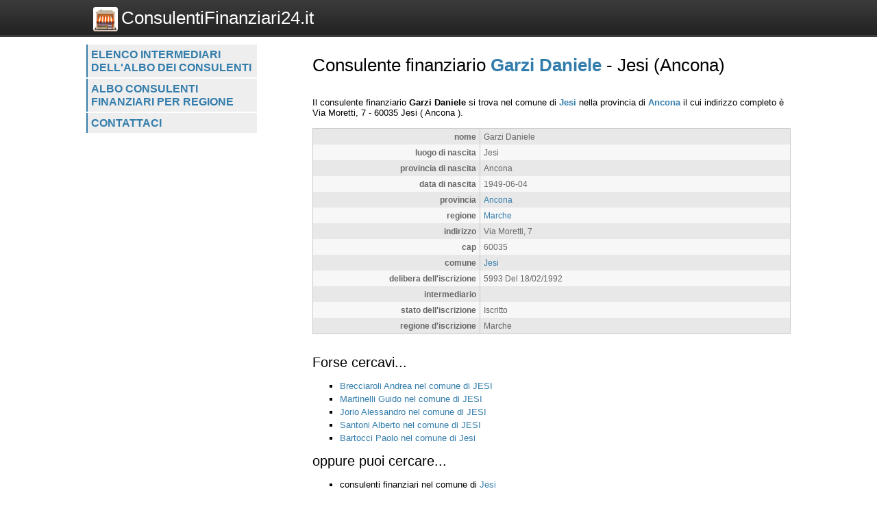

--- FILE ---
content_type: text/html; charset=UTF-8
request_url: https://www.consulentifinanziari24.it/consulenti/scheda/garzi-daniele/44972
body_size: 2114
content:
<!DOCTYPE html>
<html>
    <head>
 
        <title>Consulente finanziario Garzi Daniele  - 
	            Jesi (Ancona) - Consulentifinanziari24.it</title>
		<meta http-equiv="Content-Type" content="text/html; charset=utf-8" />
        <meta name="viewport" content="width=device-width, initial-scale=1, maximum-scale=1" />
        <!--
        <META http-equiv="expires" content="Sat, 07 Mar 2026 04:03:53 GMT" />
        <meta http-equiv="cache-control" content="public" />
        -->
        <META NAME="Description" CONTENT="Garzi Daniele si trova nel comune di Jesi nella provincia di Ancona il cui indirizzo completo è Via Moretti, 7 - 60035 Jesi( Ancona )." />
        <meta name="robots" content="index, follow" />
        
		<link rel="shortcut icon" href="https://www.consulentifinanziari24.it/favicon.ico" type="image/x-icon" />
		<link rel="apple-touch-icon" href="https://www.consulentifinanziari24.it//apple-touch-icon.png" />
		<link rel="apple-touch-icon" sizes="57x57" href="https://www.consulentifinanziari24.it/apple-touch-icon-57x57.png" />
		<link rel="apple-touch-icon" sizes="72x72" href="https://www.consulentifinanziari24.it/apple-touch-icon-72x72.png" />
		<link rel="apple-touch-icon" sizes="76x76" href="https://www.consulentifinanziari24.it/apple-touch-icon-76x76.png" />
		<link rel="apple-touch-icon" sizes="114x114" href="https://www.consulentifinanziari24.it/apple-touch-icon-114x114.png" />
		<link rel="apple-touch-icon" sizes="120x120" href="https://www.consulentifinanziari24.it/apple-touch-icon-120x120.png" />
		<link rel="apple-touch-icon" sizes="144x144" href="https://www.consulentifinanziari24.it/apple-touch-icon-144x144.png" />
		<link rel="apple-touch-icon" sizes="152x152" href="https://www.consulentifinanziari24.it/apple-touch-icon-152x152.png" />

        <script type="text/javascript">
            var site_url = "https://www.consulentifinanziari24.it/";
            var base_url = "https://www.consulentifinanziari24.it/";
            var tpl_folder = "https://www.consulentifinanziari24.it/public/tpl";
        </script>          
        
		<script src="https://www.invernomuto.net/ads_manager/adsenseFallback.js"></script>

		<link type="text/css" href="https://www.consulentifinanziari24.it/public/tpl/css/style.css" rel="stylesheet" />
<link rel="canonical" href="https://www.consulentifinanziari24.it/consulenti/scheda/garzi-daniele/44972" /><link rel="amphtml" href="https://www.consulentifinanziari24.it/consulenti/scheda/garzi-daniele/44972?view=amp">		 
        <style>
		a, h1 b, #graffa{ color: #337DAC; }
		</style>
		

	    <script async src="//pagead2.googlesyndication.com/pagead/js/adsbygoogle.js"></script>
		<!-- INIZIO RICHIESTA PERSONALIZZAZIONE BANNER -->
		<!--* TOGLIERE IL RICHIAMO AL VECCHIO FILE JS COOKIE_LAW IN BASSO  -->
		<!-- <script>(adsbygoogle=window.adsbygoogle||[]).pauseAdRequests=1;</script> -->
		<!-- FINE RICHIESTA PERSONALIZZAZIONE BANNER -->
	    <script>
	      (adsbygoogle = window.adsbygoogle || []).push({
	        google_ad_client: "ca-pub-5568848730124950",
	        enable_page_level_ads: true
	      });
	    </script>

</head>
<body>
	<div id="header" class="clear_after">
		<div class="container">  
		    <div id="logo">
		        <a href="https://www.consulentifinanziari24.it/"><img src="https://www.consulentifinanziari24.it/logo.png" alt="Logo">ConsulentiFinanziari24.it</a>
		    </div>
			    
		    <div id="search">
		        		    </div>
	    </div>
	</div>

	<div id="wrapper" class="container">
		<div id="leftblock">
		    
		    <div id="menu">
		        <ul class="clear_after"><li><a href="https://www.consulentifinanziari24.it/consulenti/lista/intermediario" class="">
                    Elenco intermediari dell'albo dei consulenti</a></li><li><a href="https://www.consulentifinanziari24.it/consulenti/lista/regione" class="">
                    Albo consulenti finanziari per regione</a></li><li><a href="https://www.consulentifinanziari24.it/contattaci/" class="">
                    Contattaci</a></li></ul>		    </div>
		    
			<div id="moduli_left_top">			
	        				</div>
			
	        <div id="banner_left">
	        	
					<ins class="adsbygoogle"
					    style="display:block"
						data-ad-client="ca-pub-5568848730124950"
					    data-ad-slot="7515241963"
					    data-ad-format="auto"></ins>
					<script>(adsbygoogle = window.adsbygoogle || []).push({});</script>	        </div>
	        
			<div id="moduli_left_bottom">			
	        				</div>
			
			<div id="box_left">			
	        				</div>			        
        
		<!--        
			<div class="holder">
	            	        </div>    
		-->
    	</div>
	      
	    <div id="content">
	    	<div id="menu_small">
		        <ul class="clear_after"><li><a href="https://www.consulentifinanziari24.it/consulenti/lista/intermediario" class="">
                    Elenco intermediari dell'albo dei consulenti</a></li><li><a href="https://www.consulentifinanziari24.it/consulenti/lista/regione" class="">
                    Albo consulenti finanziari per regione</a></li><li><a href="https://www.consulentifinanziari24.it/contattaci/" class="">
                    Contattaci</a></li></ul>		    </div>
			<div id="moduli_center_top">			
	        				</div>	    
	    		        <div id="testo">
	            	            <? if($title) : ?>
<h1>Consulente finanziario <b>Garzi Daniele</b>  - 
	            Jesi (Ancona)</h1>
<? endif;?>
<div id="consulenti-scheda-intro">
                </div><div id="banner_adsense_top_scheda">
					<ins class="adsbygoogle"
					    style="display:block"
						data-ad-client="ca-pub-5568848730124950"
					    data-ad-slot="8991975166"
					    data-ad-format="auto"></ins>
					<script>(adsbygoogle = window.adsbygoogle || []).push({});</script></div>Il consulente finanziario 
		            
        	<span itemscope itemtype="http://data-vocabulary.org/Organization"> 
			<b><span itemprop="name">Garzi Daniele</span></b> si trova nel comune
            di <b><a href="https://www.consulentifinanziari24.it/consulenti/elenchi/comune/jesi/3413">Jesi</a></b> nella provincia di <b><a href="https://www.consulentifinanziari24.it/consulenti/elenchi/provincia/ancona/1">Ancona</a></b> il cui indirizzo completo è 
			<span itemprop="address" itemscope itemtype="http://data-vocabulary.org/Address">
				<span itemprop="street-address">Via Moretti, 7</span> - <span>60035</span> <span itemprop="locality">Jesi</span>
				( <span>Ancona</span> ).
			</span><br /></span>
					<table class="struttura"><tr class="dark"><td class="label">nome</td><td class="value">Garzi Daniele</td></tr><tr class="light"><td class="label">luogo di nascita</td><td class="value">Jesi</td></tr><tr class="dark"><td class="label">provincia di nascita</td><td class="value">Ancona</td></tr><tr class="light"><td class="label">data di nascita</td><td class="value">1949-06-04</td></tr><tr class="dark"><td class="label">provincia</td><td class="value"><a href="https://www.consulentifinanziari24.it/consulenti/elenchi/provincia/ancona/1">Ancona</a></td></tr><tr class="light"><td class="label">regione</td><td class="value"><a href="https://www.consulentifinanziari24.it/consulenti/elenchi/regione/marche/1">Marche</a></td></tr><tr class="dark"><td class="label">indirizzo</td><td class="value">Via Moretti, 7</td></tr><tr class="light"><td class="label">cap</td><td class="value">60035</td></tr><tr class="dark"><td class="label">comune</td><td class="value"><a href="https://www.consulentifinanziari24.it/consulenti/elenchi/comune/jesi/3413">Jesi</a></td></tr><tr class="light"><td class="label">delibera dell'iscrizione</td><td class="value">5993 Del 18/02/1992</td></tr><tr class="dark"><td class="label">intermediario</td><td class="value"><a href="https://www.consulentifinanziari24.it/consulenti/elenchi/intermediario//374"></a></td></tr><tr class="light"><td class="label">stato dell'iscrizione</td><td class="value">Iscritto</td></tr><tr class="dark"><td class="label">regione d'iscrizione</td><td class="value">Marche</td></tr></table>
					<div style="clear: both;">
					<ins class="adsbygoogle"
					    style="display:block"
						data-ad-client="ca-pub-5568848730124950"
					    data-ad-slot="3085042360"
					    data-ad-format="auto"></ins>
					<script>(adsbygoogle = window.adsbygoogle || []).push({});</script></div>
		            <div class="dashed"></div>
		            <div id="forse_cercavi">
		            <h2>Forse cercavi...</h2>
		            <ul>
		                <li><a href="https://www.consulentifinanziari24.it/consulenti/scheda/brecciaroli-andrea/44514">Brecciaroli Andrea nel comune di JESI</a></li><li><a href="https://www.consulentifinanziari24.it/consulenti/scheda/martinelli-guido/45228">Martinelli Guido nel comune di JESI</a></li><li><a href="https://www.consulentifinanziari24.it/consulenti/scheda/jorio-alessandro/45077">Jorio Alessandro nel comune di JESI</a></li><li><a href="https://www.consulentifinanziari24.it/consulenti/scheda/santoni-alberto/45661">Santoni Alberto nel comune di JESI</a></li><li><a href="https://www.consulentifinanziari24.it/consulenti/scheda/bartocci-paolo/44405">Bartocci Paolo nel comune di Jesi</a></li>    
		            </ul>
					</div>
					<div id="oppure_cercavi">            
		            <h2>oppure puoi cercare...</h2>
		            <ul>
		                <li>consulenti finanziari nel comune di <a href="https://www.consulentifinanziari24.it/consulenti/elenchi/comune/jesi/3413">Jesi</a></li>
		                <li>consulenti finanziari nella provincia di <a href="https://www.consulentifinanziari24.it/consulenti/elenchi/provincia/ancona/1">Ancona</a></li>
		                <li>consulenti finanziari nella regione <a href="https://www.consulentifinanziari24.it/consulenti/elenchi/regione/marche/1">Marche</a></li>                
		            </ul>
					</div>	        </div>
			<div id="moduli_center_bottom">			
	        				</div>
	        	        
	    	<div id="left_col_small">
		        		    </div>
	        
	    </div>
	    
	    <div style="clear: both;"></div>
  	</div>
	  <!-- <script src="cookie-adsense.js"></script> -->
<!-- <script async src="/cookie_law.js"></script> -->
</body>
</html>

--- FILE ---
content_type: text/html; charset=utf-8
request_url: https://www.google.com/recaptcha/api2/aframe
body_size: 265
content:
<!DOCTYPE HTML><html><head><meta http-equiv="content-type" content="text/html; charset=UTF-8"></head><body><script nonce="_Y737wcEenfKp5-f0cM75A">/** Anti-fraud and anti-abuse applications only. See google.com/recaptcha */ try{var clients={'sodar':'https://pagead2.googlesyndication.com/pagead/sodar?'};window.addEventListener("message",function(a){try{if(a.source===window.parent){var b=JSON.parse(a.data);var c=clients[b['id']];if(c){var d=document.createElement('img');d.src=c+b['params']+'&rc='+(localStorage.getItem("rc::a")?sessionStorage.getItem("rc::b"):"");window.document.body.appendChild(d);sessionStorage.setItem("rc::e",parseInt(sessionStorage.getItem("rc::e")||0)+1);localStorage.setItem("rc::h",'1768968236747');}}}catch(b){}});window.parent.postMessage("_grecaptcha_ready", "*");}catch(b){}</script></body></html>